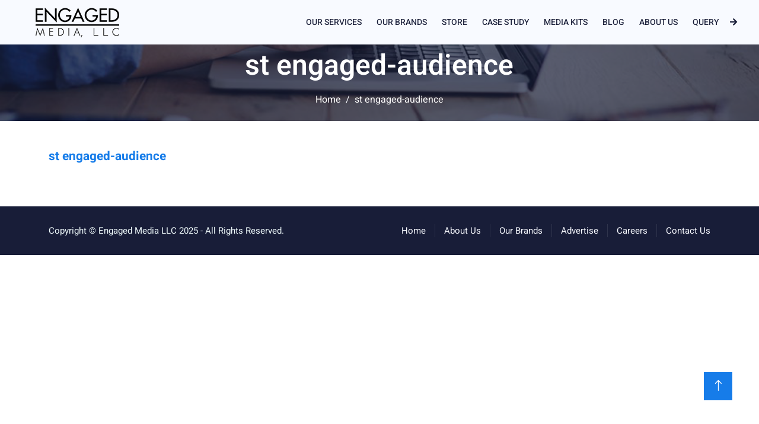

--- FILE ---
content_type: text/html; charset=UTF-8
request_url: https://engaged.media/st-engaged-audience/
body_size: 34724
content:
<!DOCTYPE html>
<html lang="en">
<head>
    <meta charset="utf-8">
    <title>Engaged Media: Digital Media &amp; Magazine Publishing</title>
    <meta content="width=device-width, initial-scale=1.0" name="viewport">
    
    <!-- Favicon -->
    <link href="https://engaged.media/wp-content/themes/DevUthaniEkadashi/img/favicon.ico" rel="icon">

    <!-- Fonts -->
    <link href="https://engaged.media/wp-content/themes/DevUthaniEkadashi/css/gstatic-fonts.css" rel="stylesheet">

    <!-- Icon Font Stylesheet -->
    <link href="https://engaged.media/wp-content/themes/DevUthaniEkadashi/css/font-awesome-all.min.css" rel="stylesheet">
    <link href="https://engaged.media/wp-content/themes/DevUthaniEkadashi/css/bootstrap-icons.css" rel="stylesheet">

    <!-- Libraries Stylesheet -->
    <link href="https://engaged.media/wp-content/themes/DevUthaniEkadashi/css/animate.min.css" rel="stylesheet">
    <link href="https://engaged.media/wp-content/themes/DevUthaniEkadashi/css/owl.carousel.min.css" rel="stylesheet">

    <!-- Bootstrap Stylesheet -->
    <link href="https://engaged.media/wp-content/themes/DevUthaniEkadashi/css/bootstrap.min.css" rel="stylesheet">

    <!-- Capabilities Start - carousel slider -  CSS -->
    <link href="https://engaged.media/wp-content/themes/DevUthaniEkadashi/css/swiper-bundle.min.css" rel="stylesheet">

	<!-- template stylesheet -->
    <link href="https://engaged.media/wp-content/themes/DevUthaniEkadashi/css/style.css?v=1766129298" rel="stylesheet">

    <!-- Global site tag (gtag.js) - Google Analytics -->
    <script async src="https://www.googletagmanager.com/gtag/js?id=UA-147150557-1"></script>

    <script>
        window.dataLayer = window.dataLayer || [];
        function gtag(){dataLayer.push(arguments);}
        gtag('js', new Date());

        gtag('config', 'UA-147150557-1');
    </script>
    <title>st engaged-audience &#8211; Engaged Media: Digital Media &amp; Magazine Publishing</title>
<meta name='robots' content='max-image-preview:large' />
	<style>img:is([sizes="auto" i], [sizes^="auto," i]) { contain-intrinsic-size: 3000px 1500px }</style>
	<link rel="alternate" type="application/rss+xml" title="Engaged Media: Digital Media &amp; Magazine Publishing &raquo; Feed" href="https://engaged.media/feed/" />
<link rel="alternate" type="application/rss+xml" title="Engaged Media: Digital Media &amp; Magazine Publishing &raquo; Comments Feed" href="https://engaged.media/comments/feed/" />
<script>
window._wpemojiSettings = {"baseUrl":"https:\/\/s.w.org\/images\/core\/emoji\/16.0.1\/72x72\/","ext":".png","svgUrl":"https:\/\/s.w.org\/images\/core\/emoji\/16.0.1\/svg\/","svgExt":".svg","source":{"concatemoji":"https:\/\/engaged.media\/wp-includes\/js\/wp-emoji-release.min.js?ver=6.8.3"}};
/*! This file is auto-generated */
!function(s,n){var o,i,e;function c(e){try{var t={supportTests:e,timestamp:(new Date).valueOf()};sessionStorage.setItem(o,JSON.stringify(t))}catch(e){}}function p(e,t,n){e.clearRect(0,0,e.canvas.width,e.canvas.height),e.fillText(t,0,0);var t=new Uint32Array(e.getImageData(0,0,e.canvas.width,e.canvas.height).data),a=(e.clearRect(0,0,e.canvas.width,e.canvas.height),e.fillText(n,0,0),new Uint32Array(e.getImageData(0,0,e.canvas.width,e.canvas.height).data));return t.every(function(e,t){return e===a[t]})}function u(e,t){e.clearRect(0,0,e.canvas.width,e.canvas.height),e.fillText(t,0,0);for(var n=e.getImageData(16,16,1,1),a=0;a<n.data.length;a++)if(0!==n.data[a])return!1;return!0}function f(e,t,n,a){switch(t){case"flag":return n(e,"\ud83c\udff3\ufe0f\u200d\u26a7\ufe0f","\ud83c\udff3\ufe0f\u200b\u26a7\ufe0f")?!1:!n(e,"\ud83c\udde8\ud83c\uddf6","\ud83c\udde8\u200b\ud83c\uddf6")&&!n(e,"\ud83c\udff4\udb40\udc67\udb40\udc62\udb40\udc65\udb40\udc6e\udb40\udc67\udb40\udc7f","\ud83c\udff4\u200b\udb40\udc67\u200b\udb40\udc62\u200b\udb40\udc65\u200b\udb40\udc6e\u200b\udb40\udc67\u200b\udb40\udc7f");case"emoji":return!a(e,"\ud83e\udedf")}return!1}function g(e,t,n,a){var r="undefined"!=typeof WorkerGlobalScope&&self instanceof WorkerGlobalScope?new OffscreenCanvas(300,150):s.createElement("canvas"),o=r.getContext("2d",{willReadFrequently:!0}),i=(o.textBaseline="top",o.font="600 32px Arial",{});return e.forEach(function(e){i[e]=t(o,e,n,a)}),i}function t(e){var t=s.createElement("script");t.src=e,t.defer=!0,s.head.appendChild(t)}"undefined"!=typeof Promise&&(o="wpEmojiSettingsSupports",i=["flag","emoji"],n.supports={everything:!0,everythingExceptFlag:!0},e=new Promise(function(e){s.addEventListener("DOMContentLoaded",e,{once:!0})}),new Promise(function(t){var n=function(){try{var e=JSON.parse(sessionStorage.getItem(o));if("object"==typeof e&&"number"==typeof e.timestamp&&(new Date).valueOf()<e.timestamp+604800&&"object"==typeof e.supportTests)return e.supportTests}catch(e){}return null}();if(!n){if("undefined"!=typeof Worker&&"undefined"!=typeof OffscreenCanvas&&"undefined"!=typeof URL&&URL.createObjectURL&&"undefined"!=typeof Blob)try{var e="postMessage("+g.toString()+"("+[JSON.stringify(i),f.toString(),p.toString(),u.toString()].join(",")+"));",a=new Blob([e],{type:"text/javascript"}),r=new Worker(URL.createObjectURL(a),{name:"wpTestEmojiSupports"});return void(r.onmessage=function(e){c(n=e.data),r.terminate(),t(n)})}catch(e){}c(n=g(i,f,p,u))}t(n)}).then(function(e){for(var t in e)n.supports[t]=e[t],n.supports.everything=n.supports.everything&&n.supports[t],"flag"!==t&&(n.supports.everythingExceptFlag=n.supports.everythingExceptFlag&&n.supports[t]);n.supports.everythingExceptFlag=n.supports.everythingExceptFlag&&!n.supports.flag,n.DOMReady=!1,n.readyCallback=function(){n.DOMReady=!0}}).then(function(){return e}).then(function(){var e;n.supports.everything||(n.readyCallback(),(e=n.source||{}).concatemoji?t(e.concatemoji):e.wpemoji&&e.twemoji&&(t(e.twemoji),t(e.wpemoji)))}))}((window,document),window._wpemojiSettings);
</script>
<style id='wp-emoji-styles-inline-css'>

	img.wp-smiley, img.emoji {
		display: inline !important;
		border: none !important;
		box-shadow: none !important;
		height: 1em !important;
		width: 1em !important;
		margin: 0 0.07em !important;
		vertical-align: -0.1em !important;
		background: none !important;
		padding: 0 !important;
	}
</style>
<link rel='stylesheet' id='wp-block-library-css' href='https://engaged.media/wp-includes/css/dist/block-library/style.min.css?ver=6.8.3' media='all' />
<style id='wp-block-library-theme-inline-css'>
.wp-block-audio :where(figcaption){color:#555;font-size:13px;text-align:center}.is-dark-theme .wp-block-audio :where(figcaption){color:#ffffffa6}.wp-block-audio{margin:0 0 1em}.wp-block-code{border:1px solid #ccc;border-radius:4px;font-family:Menlo,Consolas,monaco,monospace;padding:.8em 1em}.wp-block-embed :where(figcaption){color:#555;font-size:13px;text-align:center}.is-dark-theme .wp-block-embed :where(figcaption){color:#ffffffa6}.wp-block-embed{margin:0 0 1em}.blocks-gallery-caption{color:#555;font-size:13px;text-align:center}.is-dark-theme .blocks-gallery-caption{color:#ffffffa6}:root :where(.wp-block-image figcaption){color:#555;font-size:13px;text-align:center}.is-dark-theme :root :where(.wp-block-image figcaption){color:#ffffffa6}.wp-block-image{margin:0 0 1em}.wp-block-pullquote{border-bottom:4px solid;border-top:4px solid;color:currentColor;margin-bottom:1.75em}.wp-block-pullquote cite,.wp-block-pullquote footer,.wp-block-pullquote__citation{color:currentColor;font-size:.8125em;font-style:normal;text-transform:uppercase}.wp-block-quote{border-left:.25em solid;margin:0 0 1.75em;padding-left:1em}.wp-block-quote cite,.wp-block-quote footer{color:currentColor;font-size:.8125em;font-style:normal;position:relative}.wp-block-quote:where(.has-text-align-right){border-left:none;border-right:.25em solid;padding-left:0;padding-right:1em}.wp-block-quote:where(.has-text-align-center){border:none;padding-left:0}.wp-block-quote.is-large,.wp-block-quote.is-style-large,.wp-block-quote:where(.is-style-plain){border:none}.wp-block-search .wp-block-search__label{font-weight:700}.wp-block-search__button{border:1px solid #ccc;padding:.375em .625em}:where(.wp-block-group.has-background){padding:1.25em 2.375em}.wp-block-separator.has-css-opacity{opacity:.4}.wp-block-separator{border:none;border-bottom:2px solid;margin-left:auto;margin-right:auto}.wp-block-separator.has-alpha-channel-opacity{opacity:1}.wp-block-separator:not(.is-style-wide):not(.is-style-dots){width:100px}.wp-block-separator.has-background:not(.is-style-dots){border-bottom:none;height:1px}.wp-block-separator.has-background:not(.is-style-wide):not(.is-style-dots){height:2px}.wp-block-table{margin:0 0 1em}.wp-block-table td,.wp-block-table th{word-break:normal}.wp-block-table :where(figcaption){color:#555;font-size:13px;text-align:center}.is-dark-theme .wp-block-table :where(figcaption){color:#ffffffa6}.wp-block-video :where(figcaption){color:#555;font-size:13px;text-align:center}.is-dark-theme .wp-block-video :where(figcaption){color:#ffffffa6}.wp-block-video{margin:0 0 1em}:root :where(.wp-block-template-part.has-background){margin-bottom:0;margin-top:0;padding:1.25em 2.375em}
</style>
<style id='classic-theme-styles-inline-css'>
/*! This file is auto-generated */
.wp-block-button__link{color:#fff;background-color:#32373c;border-radius:9999px;box-shadow:none;text-decoration:none;padding:calc(.667em + 2px) calc(1.333em + 2px);font-size:1.125em}.wp-block-file__button{background:#32373c;color:#fff;text-decoration:none}
</style>
<style id='global-styles-inline-css'>
:root{--wp--preset--aspect-ratio--square: 1;--wp--preset--aspect-ratio--4-3: 4/3;--wp--preset--aspect-ratio--3-4: 3/4;--wp--preset--aspect-ratio--3-2: 3/2;--wp--preset--aspect-ratio--2-3: 2/3;--wp--preset--aspect-ratio--16-9: 16/9;--wp--preset--aspect-ratio--9-16: 9/16;--wp--preset--color--black: #000000;--wp--preset--color--cyan-bluish-gray: #abb8c3;--wp--preset--color--white: #FFFFFF;--wp--preset--color--pale-pink: #f78da7;--wp--preset--color--vivid-red: #cf2e2e;--wp--preset--color--luminous-vivid-orange: #ff6900;--wp--preset--color--luminous-vivid-amber: #fcb900;--wp--preset--color--light-green-cyan: #7bdcb5;--wp--preset--color--vivid-green-cyan: #00d084;--wp--preset--color--pale-cyan-blue: #8ed1fc;--wp--preset--color--vivid-cyan-blue: #0693e3;--wp--preset--color--vivid-purple: #9b51e0;--wp--preset--color--dark-gray: #28303D;--wp--preset--color--gray: #39414D;--wp--preset--color--green: #D1E4DD;--wp--preset--color--blue: #D1DFE4;--wp--preset--color--purple: #D1D1E4;--wp--preset--color--red: #E4D1D1;--wp--preset--color--orange: #E4DAD1;--wp--preset--color--yellow: #EEEADD;--wp--preset--gradient--vivid-cyan-blue-to-vivid-purple: linear-gradient(135deg,rgba(6,147,227,1) 0%,rgb(155,81,224) 100%);--wp--preset--gradient--light-green-cyan-to-vivid-green-cyan: linear-gradient(135deg,rgb(122,220,180) 0%,rgb(0,208,130) 100%);--wp--preset--gradient--luminous-vivid-amber-to-luminous-vivid-orange: linear-gradient(135deg,rgba(252,185,0,1) 0%,rgba(255,105,0,1) 100%);--wp--preset--gradient--luminous-vivid-orange-to-vivid-red: linear-gradient(135deg,rgba(255,105,0,1) 0%,rgb(207,46,46) 100%);--wp--preset--gradient--very-light-gray-to-cyan-bluish-gray: linear-gradient(135deg,rgb(238,238,238) 0%,rgb(169,184,195) 100%);--wp--preset--gradient--cool-to-warm-spectrum: linear-gradient(135deg,rgb(74,234,220) 0%,rgb(151,120,209) 20%,rgb(207,42,186) 40%,rgb(238,44,130) 60%,rgb(251,105,98) 80%,rgb(254,248,76) 100%);--wp--preset--gradient--blush-light-purple: linear-gradient(135deg,rgb(255,206,236) 0%,rgb(152,150,240) 100%);--wp--preset--gradient--blush-bordeaux: linear-gradient(135deg,rgb(254,205,165) 0%,rgb(254,45,45) 50%,rgb(107,0,62) 100%);--wp--preset--gradient--luminous-dusk: linear-gradient(135deg,rgb(255,203,112) 0%,rgb(199,81,192) 50%,rgb(65,88,208) 100%);--wp--preset--gradient--pale-ocean: linear-gradient(135deg,rgb(255,245,203) 0%,rgb(182,227,212) 50%,rgb(51,167,181) 100%);--wp--preset--gradient--electric-grass: linear-gradient(135deg,rgb(202,248,128) 0%,rgb(113,206,126) 100%);--wp--preset--gradient--midnight: linear-gradient(135deg,rgb(2,3,129) 0%,rgb(40,116,252) 100%);--wp--preset--gradient--purple-to-yellow: linear-gradient(160deg, #D1D1E4 0%, #EEEADD 100%);--wp--preset--gradient--yellow-to-purple: linear-gradient(160deg, #EEEADD 0%, #D1D1E4 100%);--wp--preset--gradient--green-to-yellow: linear-gradient(160deg, #D1E4DD 0%, #EEEADD 100%);--wp--preset--gradient--yellow-to-green: linear-gradient(160deg, #EEEADD 0%, #D1E4DD 100%);--wp--preset--gradient--red-to-yellow: linear-gradient(160deg, #E4D1D1 0%, #EEEADD 100%);--wp--preset--gradient--yellow-to-red: linear-gradient(160deg, #EEEADD 0%, #E4D1D1 100%);--wp--preset--gradient--purple-to-red: linear-gradient(160deg, #D1D1E4 0%, #E4D1D1 100%);--wp--preset--gradient--red-to-purple: linear-gradient(160deg, #E4D1D1 0%, #D1D1E4 100%);--wp--preset--font-size--small: 18px;--wp--preset--font-size--medium: 20px;--wp--preset--font-size--large: 24px;--wp--preset--font-size--x-large: 42px;--wp--preset--font-size--extra-small: 16px;--wp--preset--font-size--normal: 20px;--wp--preset--font-size--extra-large: 40px;--wp--preset--font-size--huge: 96px;--wp--preset--font-size--gigantic: 144px;--wp--preset--spacing--20: 0.44rem;--wp--preset--spacing--30: 0.67rem;--wp--preset--spacing--40: 1rem;--wp--preset--spacing--50: 1.5rem;--wp--preset--spacing--60: 2.25rem;--wp--preset--spacing--70: 3.38rem;--wp--preset--spacing--80: 5.06rem;--wp--preset--shadow--natural: 6px 6px 9px rgba(0, 0, 0, 0.2);--wp--preset--shadow--deep: 12px 12px 50px rgba(0, 0, 0, 0.4);--wp--preset--shadow--sharp: 6px 6px 0px rgba(0, 0, 0, 0.2);--wp--preset--shadow--outlined: 6px 6px 0px -3px rgba(255, 255, 255, 1), 6px 6px rgba(0, 0, 0, 1);--wp--preset--shadow--crisp: 6px 6px 0px rgba(0, 0, 0, 1);}:where(.is-layout-flex){gap: 0.5em;}:where(.is-layout-grid){gap: 0.5em;}body .is-layout-flex{display: flex;}.is-layout-flex{flex-wrap: wrap;align-items: center;}.is-layout-flex > :is(*, div){margin: 0;}body .is-layout-grid{display: grid;}.is-layout-grid > :is(*, div){margin: 0;}:where(.wp-block-columns.is-layout-flex){gap: 2em;}:where(.wp-block-columns.is-layout-grid){gap: 2em;}:where(.wp-block-post-template.is-layout-flex){gap: 1.25em;}:where(.wp-block-post-template.is-layout-grid){gap: 1.25em;}.has-black-color{color: var(--wp--preset--color--black) !important;}.has-cyan-bluish-gray-color{color: var(--wp--preset--color--cyan-bluish-gray) !important;}.has-white-color{color: var(--wp--preset--color--white) !important;}.has-pale-pink-color{color: var(--wp--preset--color--pale-pink) !important;}.has-vivid-red-color{color: var(--wp--preset--color--vivid-red) !important;}.has-luminous-vivid-orange-color{color: var(--wp--preset--color--luminous-vivid-orange) !important;}.has-luminous-vivid-amber-color{color: var(--wp--preset--color--luminous-vivid-amber) !important;}.has-light-green-cyan-color{color: var(--wp--preset--color--light-green-cyan) !important;}.has-vivid-green-cyan-color{color: var(--wp--preset--color--vivid-green-cyan) !important;}.has-pale-cyan-blue-color{color: var(--wp--preset--color--pale-cyan-blue) !important;}.has-vivid-cyan-blue-color{color: var(--wp--preset--color--vivid-cyan-blue) !important;}.has-vivid-purple-color{color: var(--wp--preset--color--vivid-purple) !important;}.has-black-background-color{background-color: var(--wp--preset--color--black) !important;}.has-cyan-bluish-gray-background-color{background-color: var(--wp--preset--color--cyan-bluish-gray) !important;}.has-white-background-color{background-color: var(--wp--preset--color--white) !important;}.has-pale-pink-background-color{background-color: var(--wp--preset--color--pale-pink) !important;}.has-vivid-red-background-color{background-color: var(--wp--preset--color--vivid-red) !important;}.has-luminous-vivid-orange-background-color{background-color: var(--wp--preset--color--luminous-vivid-orange) !important;}.has-luminous-vivid-amber-background-color{background-color: var(--wp--preset--color--luminous-vivid-amber) !important;}.has-light-green-cyan-background-color{background-color: var(--wp--preset--color--light-green-cyan) !important;}.has-vivid-green-cyan-background-color{background-color: var(--wp--preset--color--vivid-green-cyan) !important;}.has-pale-cyan-blue-background-color{background-color: var(--wp--preset--color--pale-cyan-blue) !important;}.has-vivid-cyan-blue-background-color{background-color: var(--wp--preset--color--vivid-cyan-blue) !important;}.has-vivid-purple-background-color{background-color: var(--wp--preset--color--vivid-purple) !important;}.has-black-border-color{border-color: var(--wp--preset--color--black) !important;}.has-cyan-bluish-gray-border-color{border-color: var(--wp--preset--color--cyan-bluish-gray) !important;}.has-white-border-color{border-color: var(--wp--preset--color--white) !important;}.has-pale-pink-border-color{border-color: var(--wp--preset--color--pale-pink) !important;}.has-vivid-red-border-color{border-color: var(--wp--preset--color--vivid-red) !important;}.has-luminous-vivid-orange-border-color{border-color: var(--wp--preset--color--luminous-vivid-orange) !important;}.has-luminous-vivid-amber-border-color{border-color: var(--wp--preset--color--luminous-vivid-amber) !important;}.has-light-green-cyan-border-color{border-color: var(--wp--preset--color--light-green-cyan) !important;}.has-vivid-green-cyan-border-color{border-color: var(--wp--preset--color--vivid-green-cyan) !important;}.has-pale-cyan-blue-border-color{border-color: var(--wp--preset--color--pale-cyan-blue) !important;}.has-vivid-cyan-blue-border-color{border-color: var(--wp--preset--color--vivid-cyan-blue) !important;}.has-vivid-purple-border-color{border-color: var(--wp--preset--color--vivid-purple) !important;}.has-vivid-cyan-blue-to-vivid-purple-gradient-background{background: var(--wp--preset--gradient--vivid-cyan-blue-to-vivid-purple) !important;}.has-light-green-cyan-to-vivid-green-cyan-gradient-background{background: var(--wp--preset--gradient--light-green-cyan-to-vivid-green-cyan) !important;}.has-luminous-vivid-amber-to-luminous-vivid-orange-gradient-background{background: var(--wp--preset--gradient--luminous-vivid-amber-to-luminous-vivid-orange) !important;}.has-luminous-vivid-orange-to-vivid-red-gradient-background{background: var(--wp--preset--gradient--luminous-vivid-orange-to-vivid-red) !important;}.has-very-light-gray-to-cyan-bluish-gray-gradient-background{background: var(--wp--preset--gradient--very-light-gray-to-cyan-bluish-gray) !important;}.has-cool-to-warm-spectrum-gradient-background{background: var(--wp--preset--gradient--cool-to-warm-spectrum) !important;}.has-blush-light-purple-gradient-background{background: var(--wp--preset--gradient--blush-light-purple) !important;}.has-blush-bordeaux-gradient-background{background: var(--wp--preset--gradient--blush-bordeaux) !important;}.has-luminous-dusk-gradient-background{background: var(--wp--preset--gradient--luminous-dusk) !important;}.has-pale-ocean-gradient-background{background: var(--wp--preset--gradient--pale-ocean) !important;}.has-electric-grass-gradient-background{background: var(--wp--preset--gradient--electric-grass) !important;}.has-midnight-gradient-background{background: var(--wp--preset--gradient--midnight) !important;}.has-small-font-size{font-size: var(--wp--preset--font-size--small) !important;}.has-medium-font-size{font-size: var(--wp--preset--font-size--medium) !important;}.has-large-font-size{font-size: var(--wp--preset--font-size--large) !important;}.has-x-large-font-size{font-size: var(--wp--preset--font-size--x-large) !important;}
:where(.wp-block-post-template.is-layout-flex){gap: 1.25em;}:where(.wp-block-post-template.is-layout-grid){gap: 1.25em;}
:where(.wp-block-columns.is-layout-flex){gap: 2em;}:where(.wp-block-columns.is-layout-grid){gap: 2em;}
:root :where(.wp-block-pullquote){font-size: 1.5em;line-height: 1.6;}
</style>
<link rel='stylesheet' id='bbp-default-css' href='https://engaged.media/wp-content/plugins/bbpress/templates/default/css/bbpress.min.css?ver=2.6.13' media='all' />
<link rel='stylesheet' id='contact-form-7-css' href='https://engaged.media/wp-content/plugins/contact-form-7/includes/css/styles.css?ver=6.0.6' media='all' />
<link rel='stylesheet' id='wsl-widget-css' href='https://engaged.media/wp-content/plugins/wordpress-social-login/assets/css/style.css?ver=6.8.3' media='all' />
<link rel='stylesheet' id='main-styles-css' href='https://engaged.media/wp-content/themes/DevUthaniEkadashi/style.css?ver=6.8.3' media='all' />
<link rel="https://api.w.org/" href="https://engaged.media/wp-json/" /><link rel="alternate" title="JSON" type="application/json" href="https://engaged.media/wp-json/wp/v2/pages/840" /><link rel="EditURI" type="application/rsd+xml" title="RSD" href="https://engaged.media/xmlrpc.php?rsd" />
<meta name="generator" content="WordPress 6.8.3" />
<link rel="canonical" href="https://engaged.media/st-engaged-audience/" />
<link rel='shortlink' href='https://engaged.media/?p=840' />
<link rel="alternate" title="oEmbed (JSON)" type="application/json+oembed" href="https://engaged.media/wp-json/oembed/1.0/embed?url=https%3A%2F%2Fengaged.media%2Fst-engaged-audience%2F" />
<link rel="alternate" title="oEmbed (XML)" type="text/xml+oembed" href="https://engaged.media/wp-json/oembed/1.0/embed?url=https%3A%2F%2Fengaged.media%2Fst-engaged-audience%2F&#038;format=xml" />
<link rel="icon" href="https://engaged.media/wp-content/uploads/2020/10/cropped-android-chrome-512x512-1-32x32.png" sizes="32x32" />
<link rel="icon" href="https://engaged.media/wp-content/uploads/2020/10/cropped-android-chrome-512x512-1-192x192.png" sizes="192x192" />
<link rel="apple-touch-icon" href="https://engaged.media/wp-content/uploads/2020/10/cropped-android-chrome-512x512-1-180x180.png" />
<meta name="msapplication-TileImage" content="https://engaged.media/wp-content/uploads/2020/10/cropped-android-chrome-512x512-1-270x270.png" />
</head>

<body>
    <!-- Spinner Start -->
    <div id="spinner" class="show bg-white position-fixed translate-middle w-100 vh-100 top-50 start-50 d-flex align-items-center justify-content-center">
        <div class="spinner-border text-primary" style="width: 3rem; height: 3rem;" role="status">
            <span class="sr-only">Loading...</span>
        </div>
    </div>
    <!-- Spinner End -->

    <!-- <nav class="navbar navbar-expand-lg bg-white navbar-light shadow sticky-top p-0"> -->
	<nav class="navbar navbar-expand-lg navbar-light bg-light sticky-top p-0">
        <div class="container-fluid">
            <a href="https://engaged.media" class="navbar-brand d-flex align-items-center px-4 px-lg-5" data-wpel-link="internal"><h2 class="m-0"><img src="https://engaged.media/wp-content/uploads/2025/01/EML_Logo_without_R.png" alt="Engaged Media: Digital Media &amp; Magazine Publishing"></h2></a>            

<!-- WordPress Menu -->
<!-- Toggler button for small screens -->
<button class="navbar-toggler" type="button" data-bs-toggle="collapse" data-bs-target="#navbarResponsive" aria-controls="navbarResponsive" aria-expanded="false" aria-label="Toggle navigation">
    <span class="navbar-toggler-icon"></span>
</button>
<div class="navbar-collapse collapse" id="navbarResponsive">
    <ul id="menu-main" class="navbar-nav ms-auto p-4 p-lg-0"><div class="menu-item menu-item-type-post_type menu-item-object-page menu-item-has-children nav-item dropdown"><a href="https://engaged.media/advertise/" class="nav-link" aria-expanded="false" data-wpel-link="internal">Our Services</a>
<div class="dropdown-menu fade-down m-0">
<div class="menu-item menu-item-type-post_type menu-item-object-page nav-item"><a href="https://engaged.media/search-engine-marketing/" class="nav-link" data-wpel-link="internal">Search Engine Marketing</a></div>
<div class="menu-item menu-item-type-post_type menu-item-object-page nav-item"><a href="https://engaged.media/influencer-marketing/" class="nav-link" data-wpel-link="internal">Influencer Marketing</a></div>
<div class="menu-item menu-item-type-post_type menu-item-object-page nav-item"><a href="https://engaged.media/web-design-and-development/" class="nav-link" data-wpel-link="internal">Web Development</a></div>
<div class="menu-item menu-item-type-post_type menu-item-object-page nav-item"><a href="https://engaged.media/engaged-audiences/" class="nav-link" data-wpel-link="internal">Engaged Audience (Programmatic Ads)</a></div>
<div class="menu-item menu-item-type-post_type menu-item-object-page nav-item"><a href="https://engaged.media/photography-services/" class="nav-link" data-wpel-link="internal">Photography Services</a></div>
<div class="menu-item menu-item-type-post_type menu-item-object-page nav-item"><a href="https://engaged.media/videography-services/" class="nav-link" data-wpel-link="internal">Videography Services</a></div>
<div class="menu-item menu-item-type-post_type menu-item-object-page nav-item"><a href="https://engaged.media/instruction-manual-services/" class="nav-link" data-wpel-link="internal">Instruction Manual Services</a></div>
<div class="menu-item menu-item-type-post_type menu-item-object-page nav-item"><a href="https://engaged.media/digital-services/" class="nav-link" data-wpel-link="internal">Digital Services</a></div>
<div class="menu-item menu-item-type-post_type menu-item-object-page nav-item"><a href="https://engaged.media/editing-services/" class="nav-link" data-wpel-link="internal">Editing Services</a></div>
<div class="menu-item menu-item-type-post_type menu-item-object-page nav-item"><a href="https://engaged.media/newsletter-marketing-services/" class="nav-link" data-wpel-link="internal">Newsletter Marketing Services</a></div>
<div class="menu-item menu-item-type-post_type menu-item-object-page nav-item"><a href="https://engaged.media/social-media-management-services/" class="nav-link" data-wpel-link="internal">Social Media Management Services</a></div>
<div class="menu-item menu-item-type-post_type menu-item-object-page nav-item"><a href="https://engaged.media/magazines-and-custom-publications/" class="nav-link" data-wpel-link="internal">Magazines and Custom Publications</a></div>
</div>
</div>
<div class="menu-item menu-item-type-custom menu-item-object-custom menu-item-has-children nav-item dropdown"><a href="#" class="nav-link" aria-expanded="false">Our Brands</a>
<div class="dropdown-menu fade-down m-0">
<div class="menu-item menu-item-type-post_type menu-item-object-page nav-item"><a href="https://engaged.media/diesel-world/" class="nav-link" data-wpel-link="internal">Diesel World</a></div>
<div class="menu-item menu-item-type-post_type menu-item-object-page nav-item"><a href="https://engaged.media/drive/" class="nav-link" data-wpel-link="internal">Drive</a></div>
<div class="menu-item menu-item-type-post_type menu-item-object-page nav-item"><a href="https://engaged.media/ev-builders-guide/" class="nav-link" data-wpel-link="internal">EV Builder’s Guide</a></div>
<div class="menu-item menu-item-type-post_type menu-item-object-page nav-item"><a href="https://engaged.media/street-trucks/" class="nav-link" data-wpel-link="internal">Street Trucks</a></div>
<div class="menu-item menu-item-type-post_type menu-item-object-page nav-item"><a href="https://engaged.media/tread/" class="nav-link" data-wpel-link="internal">Tread</a></div>
</div>
</div>
<div class="menu-item menu-item-type-custom menu-item-object-custom nav-item"><a href="https://engagedmedia.store/" class="nav-link" data-wpel-link="external" target="_blank" rel="external noopener noreferrer sponsored ugc">Store</a></div>
<div class="menu-item menu-item-type-custom menu-item-object-custom nav-item"><a href="#" class="nav-link">Case Study</a></div>
<div class="menu-item menu-item-type-post_type menu-item-object-page nav-item"><a href="https://engaged.media/media-kits/" class="nav-link" data-wpel-link="internal">Media Kits</a></div>
<div class="menu-item menu-item-type-custom menu-item-object-custom nav-item"><a href="https://engaged.media/blog/" class="nav-link" data-wpel-link="internal">Blog</a></div>
<div class="menu-item menu-item-type-post_type menu-item-object-page menu-item-has-children nav-item dropdown"><a href="https://engaged.media/about-us/" class="nav-link" aria-expanded="false" data-wpel-link="internal">About Us</a>
<div class="dropdown-menu fade-down m-0">
<div class="menu-item menu-item-type-post_type menu-item-object-page nav-item"><a href="https://engaged.media/contact-us/" class="nav-link" data-wpel-link="internal">Contact Us</a></div>
<div class="menu-item menu-item-type-post_type menu-item-object-page nav-item"><a href="https://engaged.media/team/" class="nav-link" data-wpel-link="internal">Team</a></div>
</div>
</div>
<div class="menu-item menu-item-type-custom menu-item-object-custom nav-item"><a href="https://engaged.media/contact-us/" class="nav-link" data-wpel-link="internal">Query <i class="fa fa-arrow-right ms-3"></i></a></div>
</ul></div>

        </div>
    </nav>
    
    

<!-- Header Start -->
<div class="container-fluid bg-primary py-2 mb-5 page-header">
    <div class="container">
        <div class="row justify-content-center">
            <div class="col-lg-10 text-center">
                <p class="display-5 text-white animated slideInDown">st engaged-audience</p>
                <nav aria-label="breadcrumb">
                    <ol class="breadcrumb justify-content-center">
                        <li class="breadcrumb-item"><a class="text-white" href="https://engaged.media" data-wpel-link="internal">Home</a></li>
                        <li class="breadcrumb-item text-white active" aria-current="page">st engaged-audience</li>
                    </ol>
                </nav>
            </div>
        </div>
    </div>
</div>
<!-- Header End -->
<!-- Contact Start -->
<div class="container-xxl">
    <div class="container">
        <div class="row g-4">
            <div class="col-lg-8 col-md-8 wow fadeInUp" data-wow-delay="0.3s">
                <div class="text-left wow fadeInUp mb-4" data-wow-delay="0.1s">
                    <h1 class="mainttl bg-white text-left text-primary">st engaged-audience</h1>
                </div>
                                            </div>
            <div class="col-lg-4 col-md-6 wow fadeInUp" data-wow-delay="0.1s">
                                
            </div>
        </div>
    </div>
</div>
        <!-- Footer Start -->
    <div class="container-fluid bg-dark text-light footer mt-5 wow fadeIn" data-wow-delay="0.1s">
        <div class="container">
            <div class="copyright">
                <div class="row">
                    <div class="col-md-6 text-center text-md-start mb-3 mb-md-0">
                        Copyright &copy; Engaged Media LLC 2025 - All Rights Reserved.
						<!--<a class="border-bottom" href="#">link</a>-->
                    </div>
                    <div class="col-md-6 text-center text-md-end">
                        <div class="footer-menu">
                            <a href="/" class="footer-menu-link" data-wpel-link="internal">Home</a><a href="https://engaged.media/about-us/" class="footer-menu-link" data-wpel-link="internal">About Us</a><a href="https://engaged.media/category/our-brands/" class="footer-menu-link" data-wpel-link="internal">Our Brands</a><a href="https://engaged.media/advertise/" class="footer-menu-link" data-wpel-link="internal">Advertise</a><a href="https://engaged.media/career/" class="footer-menu-link" data-wpel-link="internal">Careers</a><a href="https://engaged.media/contact-us/" class="footer-menu-link" data-wpel-link="internal">Contact Us</a>                            <!--
                            <a href="" data-wpel-link="internal">Home</a>
                            <a href="" data-wpel-link="internal">About Us</a>
                            <a href="" data-wpel-link="internal">Our Brands</a>
                            <a href="" data-wpel-link="internal">Advertise</a>
							<a href="" data-wpel-link="internal">Careers</a>
							<a href="" data-wpel-link="internal">Contact Us</a>
                            -->
                        </div>
                    </div>
                </div>
            </div>
        </div>
    </div>
    <!-- Footer End -->

    <!-- Back to Top -->
    <a href="#" class="btn btn-lg btn-primary btn-lg-square back-to-top"><i class="bi bi-arrow-up"></i></a>

    <!-- JavaScript Libraries -->
    <script src="https://engaged.media/wp-content/themes/DevUthaniEkadashi/js/jquery-3.4.1.min.js"></script>
    <script src="https://engaged.media/wp-content/themes/DevUthaniEkadashi/js/bootstrap.bundle.min.js"></script>
    <script src="https://engaged.media/wp-content/themes/DevUthaniEkadashi/js/wow.min.js"></script>
    <script src="https://engaged.media/wp-content/themes/DevUthaniEkadashi/js/easing.min.js"></script>
    <script src="https://engaged.media/wp-content/themes/DevUthaniEkadashi/js/waypoints.min.js"></script>
    <script src="https://engaged.media/wp-content/themes/DevUthaniEkadashi/js/owl.carousel.min.js"></script>
    <script src="https://engaged.media/wp-content/themes/DevUthaniEkadashi/js/swiper-bundle.min.js"></script>
    <script src="https://engaged.media/wp-content/themes/DevUthaniEkadashi/js/carousel-script.js"></script>

    <!-- template javascript -->
    <script src="https://engaged.media/wp-content/themes/DevUthaniEkadashi/js/main.js"></script>
    <script type="speculationrules">
{"prefetch":[{"source":"document","where":{"and":[{"href_matches":"\/*"},{"not":{"href_matches":["\/wp-*.php","\/wp-admin\/*","\/wp-content\/uploads\/*","\/wp-content\/*","\/wp-content\/plugins\/*","\/wp-content\/themes\/DevUthaniEkadashi\/*","\/*\\?(.+)"]}},{"not":{"selector_matches":"a[rel~=\"nofollow\"]"}},{"not":{"selector_matches":".no-prefetch, .no-prefetch a"}}]},"eagerness":"conservative"}]}
</script>

<script type="text/javascript" id="bbp-swap-no-js-body-class">
	document.body.className = document.body.className.replace( 'bbp-no-js', 'bbp-js' );
</script>

<script src="https://engaged.media/wp-includes/js/dist/hooks.min.js?ver=4d63a3d491d11ffd8ac6" id="wp-hooks-js"></script>
<script src="https://engaged.media/wp-includes/js/dist/i18n.min.js?ver=5e580eb46a90c2b997e6" id="wp-i18n-js"></script>
<script id="wp-i18n-js-after">
wp.i18n.setLocaleData( { 'text direction\u0004ltr': [ 'ltr' ] } );
</script>
<script src="https://engaged.media/wp-content/plugins/contact-form-7/includes/swv/js/index.js?ver=6.0.6" id="swv-js"></script>
<script id="contact-form-7-js-before">
var wpcf7 = {
    "api": {
        "root": "https:\/\/engaged.media\/wp-json\/",
        "namespace": "contact-form-7\/v1"
    }
};
</script>
<script src="https://engaged.media/wp-content/plugins/contact-form-7/includes/js/index.js?ver=6.0.6" id="contact-form-7-js"></script>
</body>

</html>

--- FILE ---
content_type: text/css
request_url: https://engaged.media/wp-content/themes/DevUthaniEkadashi/css/style.css?v=1766129298
body_size: 19875
content:
/********** Template CSS **********/
:root {
    --primary: #167ce9;
    --light: #f8faff;
    --dark: #181d38;
}

.fw-medium {
    font-weight: 600 !important;
}

.fw-semi-bold {
    font-weight: 700 !important;
}

.back-to-top {
    position: fixed;
    display: none;
    right: 45px;
    bottom: 45px;
    z-index: 99;
}
img{
	max-width:100%;
}

/*** Spinner ***/
#spinner {
    opacity: 0;
    visibility: hidden;
    transition: opacity .5s ease-out, visibility 0s linear .5s;
    z-index: 99999;
}

#spinner.show {
    transition: opacity .5s ease-out, visibility 0s linear 0s;
    visibility: visible;
    opacity: 1;
}


/*** Button ***/
.btn {
    font-family: 'Nunito', sans-serif;
    font-weight: 600;
    transition: .5s;
}

.btn.btn-primary,
.btn.btn-secondary {
    color: #FFFFFF;
}

.btn-square {
    width: 38px;
    height: 38px;
}

.btn-sm-square {
    width: 32px;
    height: 32px;
}

.btn-lg-square {
    width: 48px;
    height: 48px;
}

.btn-square,
.btn-sm-square,
.btn-lg-square {
    padding: 0;
    display: flex;
    align-items: center;
    justify-content: center;
    font-weight: normal;
    border-radius: 0px;
}


/*** Navbar ***/
.navbar .dropdown-toggle::after {
    border: none;
    content: "\f107";
    font-family: "Font Awesome 5 Free";
    font-weight: 900;
    vertical-align: middle;
    margin-left: 8px;
}

.navbar-light .navbar-nav .nav-link {
    margin-right: 25px;
    padding: 25px 0;
    color: #FFFFFF;
    font-size: 14px;
    text-transform: uppercase;
    outline: none;
}

.navbar-light .navbar-nav .nav-link:hover,
.navbar-light .navbar-nav .nav-link.active {
    color: var(--primary);
}

@media (max-width: 991.98px) {
    .navbar-light .navbar-nav .nav-link  {
        margin-right: 0;
        padding: 10px 0;
    }

    .navbar-light .navbar-nav {
        border-top: 1px solid #EEEEEE;
    }
}

.navbar-light .navbar-brand,
.navbar-light a.btn {
    height: 75px;
}

.navbar-light .navbar-nav .nav-link {
    color: var(--dark);
    font-weight: 500;
}

.navbar-light.sticky-top {
    top: -100px;
    transition: .5s;
}

@media (min-width: 992px) {
    .navbar .nav-item .dropdown-menu {
        display: block;
        margin-top: 0;
        opacity: 0;
        visibility: hidden;
        transition: .5s;
    }

    .navbar .dropdown-menu.fade-down {
        top: 100%;
        transform: rotateX(-75deg);
        transform-origin: 0% 0%;
    }

    .navbar .nav-item:hover .dropdown-menu {
        top: 100%;
        transform: rotateX(0deg);
        visibility: visible;
        transition: .5s;
        opacity: 1;
    }
}


/*** Header carousel ***/
@media (max-width: 768px) {
    .header-carousel .owl-carousel-item {
        position: relative;
        min-height: 500px;
    }
    
    .header-carousel .owl-carousel-item img {
        position: absolute;
        width: 100%;
        height: 100%;
        object-fit: cover;
    }
}

.header-carousel .owl-nav {
    position: absolute;
    top: 50%;
    right: 8%;
    transform: translateY(-50%);
    display: flex;
    flex-direction: column;
}

.header-carousel .owl-nav .owl-prev,
.header-carousel .owl-nav .owl-next {
    margin: 7px 0;
    width: 45px;
    height: 45px;
    display: flex;
    align-items: center;
    justify-content: center;
    color: #FFFFFF;
    background: transparent;
    border: 1px solid #FFFFFF;
    font-size: 22px;
    transition: .5s;
}

.header-carousel .owl-nav .owl-prev:hover,
.header-carousel .owl-nav .owl-next:hover {
    background: var(--primary);
    border-color: var(--primary);
}

.page-header {
    background: linear-gradient(rgba(24, 29, 56, .7), rgba(24, 29, 56, .7)), url(../img/carousel-1.jpg);
    background-position: center center;
    background-repeat: no-repeat;
    background-size: cover;
}

.page-header-inner {
    background: rgba(15, 23, 43, .7);
}

.breadcrumb-item + .breadcrumb-item::before {
    color: var(--light);
}


/*** Section Title ***/
.section-title {
    position: relative;
    display: inline-block;
    text-transform: uppercase;
}

.section-title::before {
    position: absolute;
    content: "";
    width: calc(100% + 80px);
    height: 2px;
    top: 4px;
    left: -40px;
    background: var(--primary);
    z-index: -1;
}

.section-title::after {
    position: absolute;
    content: "";
    width: calc(100% + 120px);
    height: 2px;
    bottom: 5px;
    left: -60px;
    background: var(--primary);
    z-index: -1;
}

.section-title.text-start::before {
    width: calc(100% + 40px);
    left: 0;
}

.section-title.text-start::after {
    width: calc(100% + 60px);
    left: 0;
}


/*** Service ***/
.service-item {
    background: var(--light);
    transition: .5s;
	box-shadow: 0px 0px 7px #e9e9e9;
    -webkit-box-shadow: 0px 0px 7px #e9e9e9;
    -moz-box-shadow: 0px 0px 7px #e9e9e9;
}

.service-item:hover {
    margin-top: -10px;
    background: var(--primary);
}

.service-item * {
    transition: .5s;
}

.service-item:hover * {
    color: var(--light) !important;
}
a.service-item p{
	color: #52565b;
}

.srv-frmt h5,
.srv-frmt h6{
	overflow: hidden;
    display: -webkit-box;
    -webkit-line-clamp: 1;
    line-clamp: 1;
    -webkit-box-orient: vertical;
}
.srv-frmt p{
	overflow: hidden;
    display: -webkit-box;
    -webkit-line-clamp: 3;
    line-clamp: 3;
    -webkit-box-orient: vertical;
}
.srv-frmt h6{
	color: #167ce9;
}
/*** Categories & Courses ***/
.category img,
.course-item img {
    transition: .5s;
}

.category a:hover img,
.course-item:hover img {
    transform: scale(1.1);
}
.border-top .post-url,
.border-top .post-url i{
	color: #181d38;
}
.border-top .post-url:hover,
.border-top .post-url:hover i{
	color: #167ce9;
}

/*** Team ***/
.team-item img {
    transition: .5s;
}

.team-item:hover img {
    transform: scale(1.1);
}


/*** Testimonial ***/
.testimonial-carousel::before {
    position: absolute;
    content: "";
    top: 0;
    left: 0;
    height: 100%;
    width: 0;
    background: linear-gradient(to right, rgba(255, 255, 255, 1) 0%, rgba(255, 255, 255, 0) 100%);
    z-index: 1;
}

.testimonial-carousel::after {
    position: absolute;
    content: "";
    top: 0;
    right: 0;
    height: 100%;
    width: 0;
    background: linear-gradient(to left, rgba(255, 255, 255, 1) 0%, rgba(255, 255, 255, 0) 100%);
    z-index: 1;
}

@media (min-width: 768px) {
    .testimonial-carousel::before,
    .testimonial-carousel::after {
        width: 200px;
    }
}

@media (min-width: 992px) {
    .testimonial-carousel::before,
    .testimonial-carousel::after {
        width: 300px;
    }
}

.testimonial-carousel .owl-item .testimonial-text,
.testimonial-carousel .owl-item.center .testimonial-text * {
    transition: .5s;
}

.testimonial-carousel .owl-item.center .testimonial-text {
    background: var(--primary) !important;
}

.testimonial-carousel .owl-item.center .testimonial-text * {
    color: #FFFFFF !important;
}

.testimonial-carousel .owl-dots {
    margin-top: 24px;
    display: flex;
    align-items: flex-end;
    justify-content: center;
}

.testimonial-carousel .owl-dot {
    position: relative;
    display: inline-block;
    margin: 0 5px;
    width: 15px;
    height: 15px;
    border: 1px solid #CCCCCC;
    transition: .5s;
}

.testimonial-carousel .owl-dot.active {
    background: var(--primary);
    border-color: var(--primary);
}


/*** Footer ***/
.footer .btn.btn-social {
    margin-right: 5px;
    width: 35px;
    height: 35px;
    display: flex;
    align-items: center;
    justify-content: center;
    color: var(--light);
    font-weight: normal;
    border: 1px solid #FFFFFF;
    border-radius: 35px;
    transition: .3s;
}

.footer .btn.btn-social:hover {
    color: var(--primary);
}

.footer .btn.btn-link {
    display: block;
    margin-bottom: 5px;
    padding: 0;
    text-align: left;
    color: #FFFFFF;
    font-size: 15px;
    font-weight: normal;
    text-transform: capitalize;
    transition: .3s;
}

.footer .btn.btn-link::before {
    position: relative;
    content: "\f105";
    font-family: "Font Awesome 5 Free";
    font-weight: 900;
    margin-right: 10px;
}

.footer .btn.btn-link:hover {
    letter-spacing: 1px;
    box-shadow: none;
}

.footer .copyright {
    padding: 2em 0;
    font-size: 15px;
    /*border-top: 1px solid rgba(256, 256, 256, .1);*/
}

.footer .copyright a {
    color: var(--light);
}

.footer .footer-menu a {
    margin-right: 15px;
    padding-right: 15px;
    border-right: 1px solid rgba(255, 255, 255, .1);
}

.footer .footer-menu a:last-child {
    margin-right: 0;
    padding-right: 0;
    border-right: none;
}
.mainttl{
	font-size: 1.3em;
}
.listmenu-sidbar ul{
	list-style:none;
	padding-left:0;
}
.listmenu-sidbar ul:last-child{
	margin-bottom:0;
}
.listmenu-sidbar ul li{
	border-bottom:1px solid rgba(0,0,0,.06);
	margin-bottom:5px;
	padding-bottom:5px;
}
.listmenu-sidbar ul li a{
	text-transform:capitalize;
	font-size:14px;
}
.listmenu-sidbar ul li:last-child{
	border-bottom:none;
	margin-bottom:0;
	padding-bottom:0;
}
.listmenu-sidbar ul li a:before{
	display:inline-block;
	font-family:"Font Awesome 5 Free";
	font-style:normal;
	font-weight:400;
	-webkit-font-smoothing:antialiased;
	-moz-osx-font-smoothing:grayscale;
	content:"\f061";
	margin-right:10px;
}
.listmenu-sidbar .children a:before{
	content:"\f061";
}
.listmenu-sidbar .post-count{
	float:right;
	color:#444;
	min-width:22px;
	height:22px;
	line-height:22px;
	font-size:12px;
	padding:0 4px;
	background:rgba(0,0,0,.08);
	text-align:center;
	-webkit-transition:all .3s ease;
	-moz-transition:all .3s ease;
	-o-transition:all .3s ease;
	transition:all .3s ease;
}
.listmenu-sidbar ul.children{
	border-top:1px solid rgba(0,0,0,.06);
	margin-top:5px;
	padding-top:5px;
	padding-left:25px;
}
.listmenu-sidbar ul.children li:last-child{
	margin-bottom:0;
	padding-bottom:0;
}
.widget.widget_nav_menu .bf-icon{
	margin-left:5px;
	margin-right:7px;
}
.listmenu-sidbar .mediakit a:before{
	content:'\f0f6';
}
.listmenu-sidbar ul.mediakit li:last-child{
	margin-bottom:0;
	padding-bottom:0;
}
.share-links {
    margin: 14px 0 0 0;
    border-top: 1px solid #f5f5f5;
    border-bottom: 1px solid #f5f5f5;
    padding: 30px 0;
}
.share-links>.row {
    -webkit-box-align: center;
    -webkit-align-items: center;
    -ms-flex-align: center;
    align-items: center;
    --bs-gutter-y: 20px;
}
.share-links .share-links-title {
    font-size: 20px;
    color: #161921;
    font-weight: 700;
    margin: 0 15px 0 0;
    display: inline-block;
}
.share-links .tagcloud {
    display: inline-block;
	margin-right: -10px;
    margin-bottom: -10px;
}
.share-links .tagcloud a {
    display: inline-block;
    border: 1px solid #ececec;
    font-size: 14px;
    font-weight: 600;
    line-height: 1;
    padding: 10.5px 15px;
    margin-right: 5px;
    margin-bottom: 10px;
    color: #74787c;
	text-decoration: none;
    background-color: #ffffff;
    border-radius: 0;
}
.share-links .tagcloud a:hover {
    background-color: #ed222b;
    color: #ffffff !important;
}
.share-links .social-links {
    margin: 0;
    padding: 0;
    list-style-type: none;
    display: inline-block;
}
.share-links .social-links li {
    display: inline-block;
    margin-right: 13px;
}

.detaillst-navigation {
    display: -webkit-box;
    display: -webkit-flex;
    display: -ms-flexbox;
    display: flex;
    -webkit-box-pack: justify;
    -webkit-justify-content: space-between;
    -ms-flex-pack: justify;
    justify-content: space-between;
    -webkit-box-align: center;
    -webkit-align-items: center;
    -ms-flex-align: center;
    align-items: center;
    border-top: 1px solid #f5f5f5;
    border-bottom: 1px solid #f5f5f5;
    padding: 30px 0;
}
.detaillst-navigation .nav-btn {
    display: -webkit-box;
    display: -webkit-flex;
    display: -ms-flexbox;
    display: flex;
    -webkit-box-align: center;
    -webkit-align-items: center;
    -ms-flex-align: center;
    align-items: center;
	text-decoration: none;
    gap: 25px;
}
.detaillst-navigation .nav-btn:hover{
	color:#ed222b;	
}
.detaillst-navigation .nav-btn img{
	max-width: 80px;
}

.detaillst-navigation .nav-text {
    font-size: 18px;
    color: #161921;
    display: inline-block;
    font-weight: 600;
}
.detaillst-navigation .nav-text p{
    font-size: 0.85em;
    font-weight: 400;
}

.detaillst-navigation .nav-btn.next {
    -webkit-box-orient: horizontal;
    -webkit-box-direction: reverse;
    -webkit-flex-direction: row-reverse;
    -ms-flex-direction: row-reverse;
    flex-direction: row-reverse;
}
.detaillst-navigation .nav-btn.next .nav-text{
	text-align: right;
}


@media (max-width: 575px){
.detaillst-navigation img.nav-img {
    max-width: 50px;
}
.detaillst-navigation .nav-text {
    font-size: 14px;
}
.detaillst-navigation .nav-btn {
    gap: 8px;
}
}
@media (max-width: 991px){
.detaillst-navigation .nav-text p{
	display: none;
}
}
@media (min-width: 992px){
.detaillst-navigation .nav-text {
    font-size: 18px;
    color: #161921;
    display: inline-block;
    font-weight: 600;
	max-width:50%;
	min-width: 200px;
}
}
.social-item a {
    line-height: 30px;
    min-width: 30px;
    display: inline-block;
    padding: 0;
    border-radius: 30px;
    font-size: 14px;
    color: #fff;
    overflow: hidden;
    text-align: center;
}
.social-item.facebook a {
    background-color: #2d5f9a;
    color: #FFFFFF;
}
.social-item.facebook a:hover {
    background-color: #1b4a82;
}
.social-item.twitter a {
    background-color: #53c7ff;
    color: #FFFFFF;
}
.social-item.twitter a:hover {
    background-color: #369ed0;
}
.social-item.reddit a {
    background-color: #ff4500;
    color: #FFFFFF;
}
.social-item.reddit a:hover {
    background-color: #dc3c01;
}
.social-item.pinterest a {
    background-color: #a41719;
    color: #FFFFFF;
}
.social-item.pinterest a:hover {
    background-color: #8c0a0c;
}
.social-item.email a{
    background-color: #444;
    color: #FFFFFF;
}
.social-item.email a:hover{
    background-color: #2f2f2f;
}
.dropdown .nav-item .nav-link {
    margin: 0;
    padding: 8px 10px;
    line-height: 1.1;
}


.meta{color:#8f8f8f;font-size:0.8125rem}.meta span{display:inline-block}.meta span a{color:#8f8f8f}.meta span a:hover{color:#4f4f4f}.meta span:after{content:"";display:inline-block;width:3px;height:3px;border-radius:50%;background:#8f8f8f;margin-left:0.5rem;margin-right:0.5rem;position:relative;top:-3px}.meta span:last-child:after{display:none}
.blog-list .intro {
    font-size: 0.875rem;
}
.navigation.pagination{
    display: block;
}
.nav-links{
    padding-left:0;
    margin:2.5em 0 2em 0;
    text-align:center;
    list-style:none;
}
.nav-links:before, 
.nav-links:after{
    display: table;
    content: " "
}
.nav-links:after {
    clear: both
}
.nav-links a{
    display:inline;
}
.nav-links a{
    display:inline-block;
    padding:5px 14px;
    background-color:#fff;
    border:1px solid #ddd;
    border-radius:1.55em;
    text-decoration: none;
}
.nav-links a:focus{
    text-decoration:none;
    background-color:#eee;
}
.nav-links a:hover{
    text-decoration:none;
    background-color:#2c2e36;
    color: #FFFFFF;
}
.nav-links .current{
    display:inline-block;
    padding:5px 14px;
    border:1px solid #287fe6;
    border-radius:1.55em;
    text-decoration:none;
    background-color:#287fe6;
    color: #FFFFFF;
}
.widgettitle {
    font-size: inherit;
    letter-spacing: .1em;
    color: inherit;
    text-transform: uppercase;
    margin-bottom: 20px;
    position: relative;
    display: block;
    margin-top: 0;
    -moz-transition: all .3s linear;
    -o-transition: all .3s linear;
    -webkit-transition: all .3s linear;
    transition: all .3s linear;
}
.widget ul {
    margin: 0;
    padding: 0;
    list-style: none;
}
.post.listing {
    display: flex;
    align-items: center;
    margin-bottom: 20px;
}
.post.type-post .post-gallery {
    display: block;
    position: relative;
    overflow: hidden;
    margin-bottom: 15px;
    text-align: center;
}
.post.listing .post-gallery {
    margin-bottom: 0;
    margin-right: 30px;
}
.post.listing .listing_content {
    flex: 1;
    display: flex;
    flex-direction: column;
    justify-content: center;
}
.type-post .post-meta {
    display: block;
    color: #a0a0a0;
    font-size: .9em;
}
.product_list_widget a {
    display: block;
    padding: 0;
}
.product_list_widget a img {
    max-width: 75px;
    margin-right: 20px;
    float: left;
}






/* Capabilities carousel slider */

.card-wrapper {
  overflow: hidden;
}

.card-list .card-item {
  list-style: none;
}

.card-list .card-item .card-link {
  display: block;
  background-color:transparent;
  padding: 0px;
  user-select: none;
  border-radius: 12px;
  text-decoration: none;
  border: 2px solid transparent;
  box-shadow: 0 10px 10px rgba(0, 0, 0, 0.05);
  transition: 0.2s ease;
	position: relative;
}

.card-list .card-item .card-link:active {
  cursor: grabbing;
}

.card-list .card-item .card-link:hover {
  border-color: #5372F0;
}

.card-list .card-link .card-image {
  width: 100%;
  border-radius: 10px;
  /*aspect-ratio: 16 / 9;*/
  object-fit: cover;
}

.card-list .card-link .badge {
  color: #5372F0;
  width: fit-content;
  padding: 8px 16px;
  font-size: 0.95rem;
  border-radius: 50px;
  font-weight: 500;
  background: #DDE4FF;
  margin: 16px 0 18px;
}

.card-list .card-link .badge-designer {
  color: #B22485;
  background: #F7DFF5;
}

.card-list .card-link .badge-marketer {
  color: #B25A2B;
  background: #FFE3D2;
}

.card-list .card-link .badge-gamer {
  color: #205C20;
  background: #D6F8D6;
}

.card-list .card-link .badge-editor {
  color: #856404;
  background: #fff3cd;
}

.card-list .card-link .card-title {
  color: #000;
  font-size: 1.19rem;
  font-weight: 600;
}

.card-list .card-link .card-button {
  height: 35px;
  width: 35px;
  color: #5372F0;
  margin: 30px 0 5px;
  background: none;
  cursor: pointer;
  border-radius: 50%;
  border: 2px solid #5372F0;
  transform: rotate(-45deg);
  transition: 0.4s ease;
}

.card-list .card-link:hover .card-button {
  color: #fff;
  background: #5372F0;
}

.card-wrapper .swiper-pagination-bullet {
  height: 13px;
  width: 13px;
  opacity: 0.5;
  background: #5372F0;
}

.card-wrapper .swiper-pagination-bullet-active {
  opacity: 1;
}

.card-wrapper .swiper-slide-button {
  color: #5372F0;
  margin-top: -35px;
}
.crsl-ctgrhdg{position: absolute;left:15px; top: 15px; margin: 0 auto; text-align: left; color: #FFFFFF; font-size: 1.35em; font-weight: 500;}
.swiper-button-next,
.swiper-button-prev {
  color: #000;
  width: 45px !important;
  height: 48px;
  border-radius: 50%;
  background: #ffffff;
  box-shadow: 0 6px 20px rgba(0,0,0,0.1);
}

.swiper-button-next:after,
.swiper-button-prev:after {
  font-size: 20px !important;
  font-weight: 600;
}
.swiper-wrapper{
    left:-32px;
}
/* Responsive media query code for small screens */
@media (max-width: 768px) {
  .card-wrapper {
    margin: 0 10px 25px;
  }

  .card-wrapper .swiper-slide-button {
    display: none;
  }
}
/* Capabilities carousel slider - end */

--- FILE ---
content_type: text/css
request_url: https://engaged.media/wp-content/themes/DevUthaniEkadashi/style.css?ver=6.8.3
body_size: 219
content:
/*
Theme Name: DevUthaniEkadashi
Theme URI: https://fb.com/vivekanandsaraswati
Author: Vivekanand Saraswati
Author URI: https://fb.com/vivekanandsaraswati
Description: A custom theme created from scratch.
Version: 1.0
License: GNU General Public License v2 or later
License URI: https://www.gnu.org/licenses/gpl-2.0.html
Tags: custom, blog, WordPress
Text Domain: DevUthaniEkadashi
*/


--- FILE ---
content_type: application/javascript
request_url: https://engaged.media/wp-content/themes/DevUthaniEkadashi/js/carousel-script.js
body_size: 495
content:
new Swiper('.card-wrapper', {
    loop: true,
    spaceBetween: 10,

    autoplay: {
        delay: 2500,               // Slide every 2.5 sec
        disableOnInteraction: false
    },

    pagination: {
        el: '.swiper-pagination',
        clickable: true,
        dynamicBullets: true
    },
navigation: {
    nextEl: '.swiper-button-next',
    prevEl: '.swiper-button-prev'
  },
    breakpoints: {
        0: {
            slidesPerView: 1
        },
        768: {
            slidesPerView: 2
        },
		1024: {
            slidesPerView: 3
        },
        1280: {
            slidesPerView: 4
        }
    }
});

